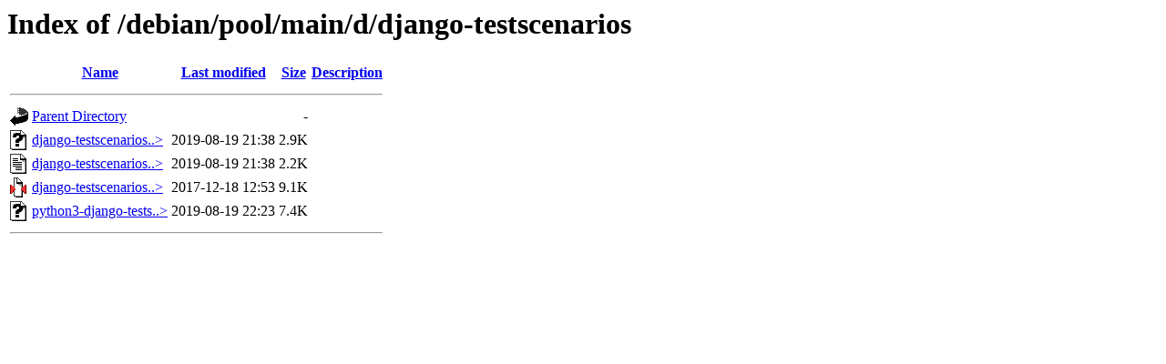

--- FILE ---
content_type: text/html;charset=ISO-8859-1
request_url: http://ftp.csuc.cat/debian/pool/main/d/django-testscenarios/
body_size: 1740
content:
<!DOCTYPE HTML PUBLIC "-//W3C//DTD HTML 3.2 Final//EN">
<html>
 <head>
  <title>Index of /debian/pool/main/d/django-testscenarios</title>
 </head>
 <body>
<h1>Index of /debian/pool/main/d/django-testscenarios</h1>
  <table>
   <tr><th valign="top"><img src="/icons/blank.gif" alt="[ICO]"></th><th><a href="?C=N;O=D">Name</a></th><th><a href="?C=M;O=A">Last modified</a></th><th><a href="?C=S;O=A">Size</a></th><th><a href="?C=D;O=A">Description</a></th></tr>
   <tr><th colspan="5"><hr></th></tr>
<tr><td valign="top"><img src="/icons/back.gif" alt="[PARENTDIR]"></td><td><a href="/debian/pool/main/d/">Parent Directory</a>       </td><td>&nbsp;</td><td align="right">  - </td><td>&nbsp;</td></tr>
<tr><td valign="top"><img src="/icons/unknown.gif" alt="[   ]"></td><td><a href="django-testscenarios_0.10-2.debian.tar.xz">django-testscenarios..&gt;</a></td><td align="right">2019-08-19 21:38  </td><td align="right">2.9K</td><td>&nbsp;</td></tr>
<tr><td valign="top"><img src="/icons/text.gif" alt="[TXT]"></td><td><a href="django-testscenarios_0.10-2.dsc">django-testscenarios..&gt;</a></td><td align="right">2019-08-19 21:38  </td><td align="right">2.2K</td><td>&nbsp;</td></tr>
<tr><td valign="top"><img src="/icons/compressed.gif" alt="[   ]"></td><td><a href="django-testscenarios_0.10.orig.tar.gz">django-testscenarios..&gt;</a></td><td align="right">2017-12-18 12:53  </td><td align="right">9.1K</td><td>&nbsp;</td></tr>
<tr><td valign="top"><img src="/icons/unknown.gif" alt="[   ]"></td><td><a href="python3-django-testscenarios_0.10-2_all.deb">python3-django-tests..&gt;</a></td><td align="right">2019-08-19 22:23  </td><td align="right">7.4K</td><td>&nbsp;</td></tr>
   <tr><th colspan="5"><hr></th></tr>
</table>
</body></html>
